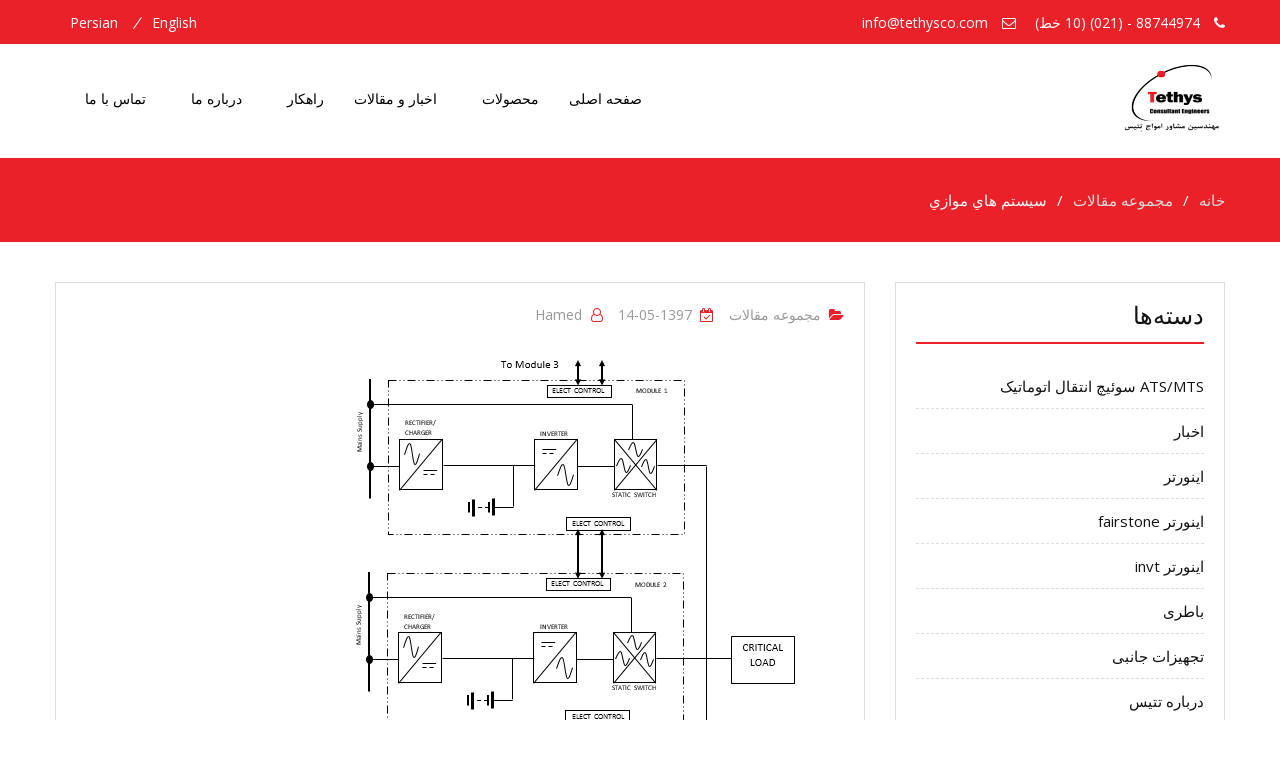

--- FILE ---
content_type: text/html; charset=UTF-8
request_url: http://tethysco.com/p-system/
body_size: 11574
content:
<!DOCTYPE html> <html dir="rtl" lang="fa-IR"><head>
	    <meta charset="UTF-8">
    <meta name="viewport" content="width=device-width, initial-scale=1">
    <link rel="profile" href="http://gmpg.org/xfn/11">
    <link rel="pingback" href="http://tethysco.com/xmlrpc.php">
    <title>سيستم هاي موازي &#8211; مهندسین مشاور امواج تتیس</title>
<meta name='robots' content='max-image-preview:large' />
<link rel='dns-prefetch' href='//fonts.googleapis.com' />
<link rel="alternate" type="application/rss+xml" title="مهندسین مشاور امواج تتیس &raquo; خوراک" href="http://tethysco.com/feed/" />
<link rel="alternate" type="application/rss+xml" title="مهندسین مشاور امواج تتیس &raquo; خوراک دیدگاه‌ها" href="http://tethysco.com/comments/feed/" />
<link rel="alternate" type="application/rss+xml" title="مهندسین مشاور امواج تتیس &raquo; سيستم هاي موازي خوراک دیدگاه‌ها" href="http://tethysco.com/p-system/feed/" />
<script type="text/javascript">
/* <![CDATA[ */
window._wpemojiSettings = {"baseUrl":"https:\/\/s.w.org\/images\/core\/emoji\/15.0.3\/72x72\/","ext":".png","svgUrl":"https:\/\/s.w.org\/images\/core\/emoji\/15.0.3\/svg\/","svgExt":".svg","source":{"concatemoji":"http:\/\/tethysco.com\/wp-includes\/js\/wp-emoji-release.min.js?ver=6.5.7"}};
/*! This file is auto-generated */
!function(i,n){var o,s,e;function c(e){try{var t={supportTests:e,timestamp:(new Date).valueOf()};sessionStorage.setItem(o,JSON.stringify(t))}catch(e){}}function p(e,t,n){e.clearRect(0,0,e.canvas.width,e.canvas.height),e.fillText(t,0,0);var t=new Uint32Array(e.getImageData(0,0,e.canvas.width,e.canvas.height).data),r=(e.clearRect(0,0,e.canvas.width,e.canvas.height),e.fillText(n,0,0),new Uint32Array(e.getImageData(0,0,e.canvas.width,e.canvas.height).data));return t.every(function(e,t){return e===r[t]})}function u(e,t,n){switch(t){case"flag":return n(e,"\ud83c\udff3\ufe0f\u200d\u26a7\ufe0f","\ud83c\udff3\ufe0f\u200b\u26a7\ufe0f")?!1:!n(e,"\ud83c\uddfa\ud83c\uddf3","\ud83c\uddfa\u200b\ud83c\uddf3")&&!n(e,"\ud83c\udff4\udb40\udc67\udb40\udc62\udb40\udc65\udb40\udc6e\udb40\udc67\udb40\udc7f","\ud83c\udff4\u200b\udb40\udc67\u200b\udb40\udc62\u200b\udb40\udc65\u200b\udb40\udc6e\u200b\udb40\udc67\u200b\udb40\udc7f");case"emoji":return!n(e,"\ud83d\udc26\u200d\u2b1b","\ud83d\udc26\u200b\u2b1b")}return!1}function f(e,t,n){var r="undefined"!=typeof WorkerGlobalScope&&self instanceof WorkerGlobalScope?new OffscreenCanvas(300,150):i.createElement("canvas"),a=r.getContext("2d",{willReadFrequently:!0}),o=(a.textBaseline="top",a.font="600 32px Arial",{});return e.forEach(function(e){o[e]=t(a,e,n)}),o}function t(e){var t=i.createElement("script");t.src=e,t.defer=!0,i.head.appendChild(t)}"undefined"!=typeof Promise&&(o="wpEmojiSettingsSupports",s=["flag","emoji"],n.supports={everything:!0,everythingExceptFlag:!0},e=new Promise(function(e){i.addEventListener("DOMContentLoaded",e,{once:!0})}),new Promise(function(t){var n=function(){try{var e=JSON.parse(sessionStorage.getItem(o));if("object"==typeof e&&"number"==typeof e.timestamp&&(new Date).valueOf()<e.timestamp+604800&&"object"==typeof e.supportTests)return e.supportTests}catch(e){}return null}();if(!n){if("undefined"!=typeof Worker&&"undefined"!=typeof OffscreenCanvas&&"undefined"!=typeof URL&&URL.createObjectURL&&"undefined"!=typeof Blob)try{var e="postMessage("+f.toString()+"("+[JSON.stringify(s),u.toString(),p.toString()].join(",")+"));",r=new Blob([e],{type:"text/javascript"}),a=new Worker(URL.createObjectURL(r),{name:"wpTestEmojiSupports"});return void(a.onmessage=function(e){c(n=e.data),a.terminate(),t(n)})}catch(e){}c(n=f(s,u,p))}t(n)}).then(function(e){for(var t in e)n.supports[t]=e[t],n.supports.everything=n.supports.everything&&n.supports[t],"flag"!==t&&(n.supports.everythingExceptFlag=n.supports.everythingExceptFlag&&n.supports[t]);n.supports.everythingExceptFlag=n.supports.everythingExceptFlag&&!n.supports.flag,n.DOMReady=!1,n.readyCallback=function(){n.DOMReady=!0}}).then(function(){return e}).then(function(){var e;n.supports.everything||(n.readyCallback(),(e=n.source||{}).concatemoji?t(e.concatemoji):e.wpemoji&&e.twemoji&&(t(e.twemoji),t(e.wpemoji)))}))}((window,document),window._wpemojiSettings);
/* ]]> */
</script>
<style id='wp-emoji-styles-inline-css' type='text/css'>

	img.wp-smiley, img.emoji {
		display: inline !important;
		border: none !important;
		box-shadow: none !important;
		height: 1em !important;
		width: 1em !important;
		margin: 0 0.07em !important;
		vertical-align: -0.1em !important;
		background: none !important;
		padding: 0 !important;
	}
</style>
<link rel='stylesheet' id='wp-block-library-rtl-css' href='http://tethysco.com/wp-includes/css/dist/block-library/style-rtl.min.css?ver=6.5.7' type='text/css' media='all' />
<style id='classic-theme-styles-inline-css' type='text/css'>
/*! This file is auto-generated */
.wp-block-button__link{color:#fff;background-color:#32373c;border-radius:9999px;box-shadow:none;text-decoration:none;padding:calc(.667em + 2px) calc(1.333em + 2px);font-size:1.125em}.wp-block-file__button{background:#32373c;color:#fff;text-decoration:none}
</style>
<style id='global-styles-inline-css' type='text/css'>
body{--wp--preset--color--black: #000000;--wp--preset--color--cyan-bluish-gray: #abb8c3;--wp--preset--color--white: #ffffff;--wp--preset--color--pale-pink: #f78da7;--wp--preset--color--vivid-red: #cf2e2e;--wp--preset--color--luminous-vivid-orange: #ff6900;--wp--preset--color--luminous-vivid-amber: #fcb900;--wp--preset--color--light-green-cyan: #7bdcb5;--wp--preset--color--vivid-green-cyan: #00d084;--wp--preset--color--pale-cyan-blue: #8ed1fc;--wp--preset--color--vivid-cyan-blue: #0693e3;--wp--preset--color--vivid-purple: #9b51e0;--wp--preset--gradient--vivid-cyan-blue-to-vivid-purple: linear-gradient(135deg,rgba(6,147,227,1) 0%,rgb(155,81,224) 100%);--wp--preset--gradient--light-green-cyan-to-vivid-green-cyan: linear-gradient(135deg,rgb(122,220,180) 0%,rgb(0,208,130) 100%);--wp--preset--gradient--luminous-vivid-amber-to-luminous-vivid-orange: linear-gradient(135deg,rgba(252,185,0,1) 0%,rgba(255,105,0,1) 100%);--wp--preset--gradient--luminous-vivid-orange-to-vivid-red: linear-gradient(135deg,rgba(255,105,0,1) 0%,rgb(207,46,46) 100%);--wp--preset--gradient--very-light-gray-to-cyan-bluish-gray: linear-gradient(135deg,rgb(238,238,238) 0%,rgb(169,184,195) 100%);--wp--preset--gradient--cool-to-warm-spectrum: linear-gradient(135deg,rgb(74,234,220) 0%,rgb(151,120,209) 20%,rgb(207,42,186) 40%,rgb(238,44,130) 60%,rgb(251,105,98) 80%,rgb(254,248,76) 100%);--wp--preset--gradient--blush-light-purple: linear-gradient(135deg,rgb(255,206,236) 0%,rgb(152,150,240) 100%);--wp--preset--gradient--blush-bordeaux: linear-gradient(135deg,rgb(254,205,165) 0%,rgb(254,45,45) 50%,rgb(107,0,62) 100%);--wp--preset--gradient--luminous-dusk: linear-gradient(135deg,rgb(255,203,112) 0%,rgb(199,81,192) 50%,rgb(65,88,208) 100%);--wp--preset--gradient--pale-ocean: linear-gradient(135deg,rgb(255,245,203) 0%,rgb(182,227,212) 50%,rgb(51,167,181) 100%);--wp--preset--gradient--electric-grass: linear-gradient(135deg,rgb(202,248,128) 0%,rgb(113,206,126) 100%);--wp--preset--gradient--midnight: linear-gradient(135deg,rgb(2,3,129) 0%,rgb(40,116,252) 100%);--wp--preset--font-size--small: 13px;--wp--preset--font-size--medium: 20px;--wp--preset--font-size--large: 36px;--wp--preset--font-size--x-large: 42px;--wp--preset--spacing--20: 0.44rem;--wp--preset--spacing--30: 0.67rem;--wp--preset--spacing--40: 1rem;--wp--preset--spacing--50: 1.5rem;--wp--preset--spacing--60: 2.25rem;--wp--preset--spacing--70: 3.38rem;--wp--preset--spacing--80: 5.06rem;--wp--preset--shadow--natural: 6px 6px 9px rgba(0, 0, 0, 0.2);--wp--preset--shadow--deep: 12px 12px 50px rgba(0, 0, 0, 0.4);--wp--preset--shadow--sharp: 6px 6px 0px rgba(0, 0, 0, 0.2);--wp--preset--shadow--outlined: 6px 6px 0px -3px rgba(255, 255, 255, 1), 6px 6px rgba(0, 0, 0, 1);--wp--preset--shadow--crisp: 6px 6px 0px rgba(0, 0, 0, 1);}:where(.is-layout-flex){gap: 0.5em;}:where(.is-layout-grid){gap: 0.5em;}body .is-layout-flex{display: flex;}body .is-layout-flex{flex-wrap: wrap;align-items: center;}body .is-layout-flex > *{margin: 0;}body .is-layout-grid{display: grid;}body .is-layout-grid > *{margin: 0;}:where(.wp-block-columns.is-layout-flex){gap: 2em;}:where(.wp-block-columns.is-layout-grid){gap: 2em;}:where(.wp-block-post-template.is-layout-flex){gap: 1.25em;}:where(.wp-block-post-template.is-layout-grid){gap: 1.25em;}.has-black-color{color: var(--wp--preset--color--black) !important;}.has-cyan-bluish-gray-color{color: var(--wp--preset--color--cyan-bluish-gray) !important;}.has-white-color{color: var(--wp--preset--color--white) !important;}.has-pale-pink-color{color: var(--wp--preset--color--pale-pink) !important;}.has-vivid-red-color{color: var(--wp--preset--color--vivid-red) !important;}.has-luminous-vivid-orange-color{color: var(--wp--preset--color--luminous-vivid-orange) !important;}.has-luminous-vivid-amber-color{color: var(--wp--preset--color--luminous-vivid-amber) !important;}.has-light-green-cyan-color{color: var(--wp--preset--color--light-green-cyan) !important;}.has-vivid-green-cyan-color{color: var(--wp--preset--color--vivid-green-cyan) !important;}.has-pale-cyan-blue-color{color: var(--wp--preset--color--pale-cyan-blue) !important;}.has-vivid-cyan-blue-color{color: var(--wp--preset--color--vivid-cyan-blue) !important;}.has-vivid-purple-color{color: var(--wp--preset--color--vivid-purple) !important;}.has-black-background-color{background-color: var(--wp--preset--color--black) !important;}.has-cyan-bluish-gray-background-color{background-color: var(--wp--preset--color--cyan-bluish-gray) !important;}.has-white-background-color{background-color: var(--wp--preset--color--white) !important;}.has-pale-pink-background-color{background-color: var(--wp--preset--color--pale-pink) !important;}.has-vivid-red-background-color{background-color: var(--wp--preset--color--vivid-red) !important;}.has-luminous-vivid-orange-background-color{background-color: var(--wp--preset--color--luminous-vivid-orange) !important;}.has-luminous-vivid-amber-background-color{background-color: var(--wp--preset--color--luminous-vivid-amber) !important;}.has-light-green-cyan-background-color{background-color: var(--wp--preset--color--light-green-cyan) !important;}.has-vivid-green-cyan-background-color{background-color: var(--wp--preset--color--vivid-green-cyan) !important;}.has-pale-cyan-blue-background-color{background-color: var(--wp--preset--color--pale-cyan-blue) !important;}.has-vivid-cyan-blue-background-color{background-color: var(--wp--preset--color--vivid-cyan-blue) !important;}.has-vivid-purple-background-color{background-color: var(--wp--preset--color--vivid-purple) !important;}.has-black-border-color{border-color: var(--wp--preset--color--black) !important;}.has-cyan-bluish-gray-border-color{border-color: var(--wp--preset--color--cyan-bluish-gray) !important;}.has-white-border-color{border-color: var(--wp--preset--color--white) !important;}.has-pale-pink-border-color{border-color: var(--wp--preset--color--pale-pink) !important;}.has-vivid-red-border-color{border-color: var(--wp--preset--color--vivid-red) !important;}.has-luminous-vivid-orange-border-color{border-color: var(--wp--preset--color--luminous-vivid-orange) !important;}.has-luminous-vivid-amber-border-color{border-color: var(--wp--preset--color--luminous-vivid-amber) !important;}.has-light-green-cyan-border-color{border-color: var(--wp--preset--color--light-green-cyan) !important;}.has-vivid-green-cyan-border-color{border-color: var(--wp--preset--color--vivid-green-cyan) !important;}.has-pale-cyan-blue-border-color{border-color: var(--wp--preset--color--pale-cyan-blue) !important;}.has-vivid-cyan-blue-border-color{border-color: var(--wp--preset--color--vivid-cyan-blue) !important;}.has-vivid-purple-border-color{border-color: var(--wp--preset--color--vivid-purple) !important;}.has-vivid-cyan-blue-to-vivid-purple-gradient-background{background: var(--wp--preset--gradient--vivid-cyan-blue-to-vivid-purple) !important;}.has-light-green-cyan-to-vivid-green-cyan-gradient-background{background: var(--wp--preset--gradient--light-green-cyan-to-vivid-green-cyan) !important;}.has-luminous-vivid-amber-to-luminous-vivid-orange-gradient-background{background: var(--wp--preset--gradient--luminous-vivid-amber-to-luminous-vivid-orange) !important;}.has-luminous-vivid-orange-to-vivid-red-gradient-background{background: var(--wp--preset--gradient--luminous-vivid-orange-to-vivid-red) !important;}.has-very-light-gray-to-cyan-bluish-gray-gradient-background{background: var(--wp--preset--gradient--very-light-gray-to-cyan-bluish-gray) !important;}.has-cool-to-warm-spectrum-gradient-background{background: var(--wp--preset--gradient--cool-to-warm-spectrum) !important;}.has-blush-light-purple-gradient-background{background: var(--wp--preset--gradient--blush-light-purple) !important;}.has-blush-bordeaux-gradient-background{background: var(--wp--preset--gradient--blush-bordeaux) !important;}.has-luminous-dusk-gradient-background{background: var(--wp--preset--gradient--luminous-dusk) !important;}.has-pale-ocean-gradient-background{background: var(--wp--preset--gradient--pale-ocean) !important;}.has-electric-grass-gradient-background{background: var(--wp--preset--gradient--electric-grass) !important;}.has-midnight-gradient-background{background: var(--wp--preset--gradient--midnight) !important;}.has-small-font-size{font-size: var(--wp--preset--font-size--small) !important;}.has-medium-font-size{font-size: var(--wp--preset--font-size--medium) !important;}.has-large-font-size{font-size: var(--wp--preset--font-size--large) !important;}.has-x-large-font-size{font-size: var(--wp--preset--font-size--x-large) !important;}
.wp-block-navigation a:where(:not(.wp-element-button)){color: inherit;}
:where(.wp-block-post-template.is-layout-flex){gap: 1.25em;}:where(.wp-block-post-template.is-layout-grid){gap: 1.25em;}
:where(.wp-block-columns.is-layout-flex){gap: 2em;}:where(.wp-block-columns.is-layout-grid){gap: 2em;}
.wp-block-pullquote{font-size: 1.5em;line-height: 1.6;}
</style>
<link rel='stylesheet' id='business-point-fonts-css' href='https://fonts.googleapis.com/css?family=Open+Sans%3A400%2C700%2C900%2C400italic%2C700italic%2C900italic%7CRaleway%3A400%2C500%2C700%2C900%2C400italic%2C700italic%2C900italic&#038;subset=latin%2Clatin-ext' type='text/css' media='all' />
<link rel='stylesheet' id='jquery-meanmenu-css' href='http://tethysco.com/wp-content/themes/business-point/assets/third-party/meanmenu/meanmenu.css?ver=6.5.7' type='text/css' media='all' />
<link rel='stylesheet' id='jquery-slick-css' href='http://tethysco.com/wp-content/themes/business-point/assets/third-party/slick/slick.css?ver=1.6.0' type='text/css' media='all' />
<link rel='stylesheet' id='font-awesome-css' href='http://tethysco.com/wp-content/themes/business-point/assets/third-party/font-awesome/css/font-awesome.min.css?ver=4.7.0' type='text/css' media='all' />
<link rel='stylesheet' id='business-point-style-css' href='http://tethysco.com/wp-content/themes/business-point/style.css?ver=6.5.7' type='text/css' media='all' />
<script type="text/javascript" src="http://tethysco.com/wp-includes/js/jquery/jquery.min.js?ver=3.7.1" id="jquery-core-js"></script>
<script type="text/javascript" src="http://tethysco.com/wp-includes/js/jquery/jquery-migrate.min.js?ver=3.4.1" id="jquery-migrate-js"></script>
<link rel="https://api.w.org/" href="http://tethysco.com/wp-json/" /><link rel="alternate" type="application/json" href="http://tethysco.com/wp-json/wp/v2/posts/6511" /><link rel="EditURI" type="application/rsd+xml" title="RSD" href="http://tethysco.com/xmlrpc.php?rsd" />
<meta name="generator" content="WordPress 6.5.7" />
<link rel="canonical" href="http://tethysco.com/p-system/" />
<link rel='shortlink' href='http://tethysco.com/?p=6511' />
<link rel="alternate" type="application/json+oembed" href="http://tethysco.com/wp-json/oembed/1.0/embed?url=http%3A%2F%2Ftethysco.com%2Fp-system%2F" />
<link rel="alternate" type="text/xml+oembed" href="http://tethysco.com/wp-json/oembed/1.0/embed?url=http%3A%2F%2Ftethysco.com%2Fp-system%2F&#038;format=xml" />
<link rel="pingback" href="http://tethysco.com/xmlrpc.php"><link rel="icon" href="http://tethysco.com/wp-content/uploads/2018/11/cropped-icon_STP_icon-1-1-32x32.png" sizes="32x32" />
<link rel="icon" href="http://tethysco.com/wp-content/uploads/2018/11/cropped-icon_STP_icon-1-1-192x192.png" sizes="192x192" />
<link rel="apple-touch-icon" href="http://tethysco.com/wp-content/uploads/2018/11/cropped-icon_STP_icon-1-1-180x180.png" />
<meta name="msapplication-TileImage" content="http://tethysco.com/wp-content/uploads/2018/11/cropped-icon_STP_icon-1-1-270x270.png" />
</head>

<body class="rtl post-template-default single single-post postid-6511 single-format-standard wp-custom-logo group-blog global-layout-left-sidebar">
	<div id="page" class="site">
		        <div id="top-bar" class="top-header">
            <div class="container">
                                    <div class="top-left">
                        
                                                    <span class="phone"><i class="fa fa-phone" aria-hidden="true"></i> 88744974 - (021) (10 خط)</span>
                        
                                                    <span class="fax"><i class="fa fa-envelope-o" aria-hidden="true"></i> info@tethysco.com</span>
                                                
                    </div>
                <div class="top-right">
                                            <div class="top-menu-content">
                            <div class="menu-top-menu-container"><ul id="top-menu" class="menu"><li id="menu-item-6962" class="menu-item menu-item-type-custom menu-item-object-custom menu-item-6962"><a href="http://tethysco.com/en">english</a></li>
<li id="menu-item-6963" class="menu-item menu-item-type-custom menu-item-object-custom menu-item-home menu-item-6963"><a href="http://tethysco.com/">persian</a></li>
</ul></div>                        </div><!-- .menu-content -->
                        
                </div>
                
            </div>
        </div>
        <div class="sticky-wrapper" id="sticky-wrapper"><header id="masthead" class="site-header main-navigation-holder" role="banner"><div class="container">        <div class="head-wrap">
        	<div class="site-branding">
        		<a href="http://tethysco.com/" class="custom-logo-link" rel="home"><img width="107" height="58" src="http://tethysco.com/wp-content/uploads/2018/11/logo.png" class="custom-logo" alt="مهندسین مشاور امواج تتیس" decoding="async" /></a>        	</div><!-- .site-branding -->

            <div id="main-nav" class="clear-fix">
                <nav id="site-navigation" class="main-navigation" role="navigation">
                    <div class="wrap-menu-content">
        				<div class="menu-main-menu-container"><ul id="primary-menu" class="menu"><li id="menu-item-4884" class="menu-item menu-item-type-post_type menu-item-object-page menu-item-home menu-item-4884"><a href="http://tethysco.com/">صفحه اصلی</a></li>
<li id="menu-item-6730" class="menu-item menu-item-type-custom menu-item-object-custom menu-item-has-children menu-item-6730"><a href="#">محصولات</a>
<ul class="sub-menu">
	<li id="menu-item-6739" class="menu-item menu-item-type-taxonomy menu-item-object-category menu-item-has-children menu-item-6739"><a href="http://tethysco.com/category/ups/">یو پی اس</a>
	<ul class="sub-menu">
		<li id="menu-item-6741" class="menu-item menu-item-type-taxonomy menu-item-object-category menu-item-6741"><a href="http://tethysco.com/category/ups/ups-invt/">یو پی اس invt</a></li>
		<li id="menu-item-6740" class="menu-item menu-item-type-taxonomy menu-item-object-category menu-item-6740"><a href="http://tethysco.com/category/ups/ups-fairstone/">یو پی اس fairstone</a></li>
	</ul>
</li>
	<li id="menu-item-6731" class="menu-item menu-item-type-taxonomy menu-item-object-category menu-item-has-children menu-item-6731"><a href="http://tethysco.com/category/inverter/">اینورتر</a>
	<ul class="sub-menu">
		<li id="menu-item-6743" class="menu-item menu-item-type-taxonomy menu-item-object-category menu-item-6743"><a href="http://tethysco.com/category/inverter/inverter-invt/">اینورتر invt</a></li>
		<li id="menu-item-6742" class="menu-item menu-item-type-taxonomy menu-item-object-category menu-item-6742"><a href="http://tethysco.com/category/inverter/inverter-fairstone/">اینورتر fairstone</a></li>
	</ul>
</li>
	<li id="menu-item-6734" class="menu-item menu-item-type-taxonomy menu-item-object-category menu-item-has-children menu-item-6734"><a href="http://tethysco.com/category/rectifier/">رکتیفایر</a>
	<ul class="sub-menu">
		<li id="menu-item-6744" class="menu-item menu-item-type-taxonomy menu-item-object-category menu-item-6744"><a href="http://tethysco.com/category/rectifier/rectifier-invt/">رکتیفایر invt</a></li>
		<li id="menu-item-6745" class="menu-item menu-item-type-taxonomy menu-item-object-category menu-item-6745"><a href="http://tethysco.com/category/rectifier/winfull/">رکتیفایر winfull</a></li>
	</ul>
</li>
	<li id="menu-item-6738" class="menu-item menu-item-type-taxonomy menu-item-object-category menu-item-6738"><a href="http://tethysco.com/category/rectifier-fairstone/">شارژر باطری</a></li>
	<li id="menu-item-6732" class="menu-item menu-item-type-taxonomy menu-item-object-category menu-item-has-children menu-item-6732"><a href="http://tethysco.com/category/battery/">باطری</a>
	<ul class="sub-menu">
		<li id="menu-item-6746" class="menu-item menu-item-type-taxonomy menu-item-object-category menu-item-6746"><a href="http://tethysco.com/category/battery/battery-sanat/">باطری صنعت (Sanat)</a></li>
		<li id="menu-item-6747" class="menu-item menu-item-type-taxonomy menu-item-object-category menu-item-6747"><a href="http://tethysco.com/category/battery/long/">باطری لانگ (long)</a></li>
		<li id="menu-item-6748" class="menu-item menu-item-type-taxonomy menu-item-object-category menu-item-6748"><a href="http://tethysco.com/category/battery/battery-hitaco/">باطری هیتاکو (Hitaco)</a></li>
		<li id="menu-item-6749" class="menu-item menu-item-type-taxonomy menu-item-object-category menu-item-6749"><a href="http://tethysco.com/category/battery/battery-mca/">باطری ام سی ا (mca)</a></li>
	</ul>
</li>
	<li id="menu-item-6735" class="menu-item menu-item-type-taxonomy menu-item-object-category menu-item-6735"><a href="http://tethysco.com/category/batterycabinet/">کابینت باطری</a></li>
	<li id="menu-item-6737" class="menu-item menu-item-type-taxonomy menu-item-object-category menu-item-has-children menu-item-6737"><a href="http://tethysco.com/category/ats/">ATS/MTS سوئیچ انتقال</a>
	<ul class="sub-menu">
		<li id="menu-item-6750" class="menu-item menu-item-type-taxonomy menu-item-object-category menu-item-6750"><a href="http://tethysco.com/category/ats/ats-tethys/">سوئیچ انتقال اتوماتیک تتیس</a></li>
	</ul>
</li>
	<li id="menu-item-6733" class="menu-item menu-item-type-taxonomy menu-item-object-category menu-item-6733"><a href="http://tethysco.com/category/accessories/">تجهیزات جانبی</a></li>
</ul>
</li>
<li id="menu-item-4885" class="menu-item menu-item-type-post_type menu-item-object-page current_page_parent menu-item-4885"><a href="http://tethysco.com/products/">اخبار و مقالات</a></li>
<li id="menu-item-6566" class="menu-item menu-item-type-custom menu-item-object-custom menu-item-has-children menu-item-6566"><a href="#">راهکار</a>
<ul class="sub-menu">
	<li id="menu-item-6567" class="menu-item menu-item-type-post_type menu-item-object-page menu-item-6567"><a href="http://tethysco.com/sliders/ups-computer-systems/">یو پی اس سیستم های کامپیوتری</a></li>
	<li id="menu-item-6569" class="menu-item menu-item-type-post_type menu-item-object-page menu-item-6569"><a href="http://tethysco.com/sliders/ups-telecommunication-systems/">یو پی اس سیستم های مخابراتی</a></li>
	<li id="menu-item-6568" class="menu-item menu-item-type-post_type menu-item-object-page menu-item-6568"><a href="http://tethysco.com/sliders/ups-control-and-monitoring-systems/">یو پی اس سیستم های کنترل و مانیتورینگ</a></li>
</ul>
</li>
<li id="menu-item-5157" class="menu-item menu-item-type-post_type menu-item-object-page menu-item-has-children menu-item-5157"><a href="http://tethysco.com/testimonials/">درباره ما</a>
<ul class="sub-menu">
	<li id="menu-item-6582" class="menu-item menu-item-type-post_type menu-item-object-page menu-item-6582"><a href="http://tethysco.com/%d9%85%d8%b9%d8%b1%d9%81%db%8c/">معرفی</a></li>
	<li id="menu-item-6592" class="menu-item menu-item-type-post_type menu-item-object-page menu-item-6592"><a href="http://tethysco.com/%d8%b9%d8%b6%d9%88%db%8c%d8%aa-%d9%88-%da%af%d9%88%d8%a7%d9%87%db%8c%d9%86%d8%a7%d9%85%d9%87/">عضویت و گواهینامه</a></li>
	<li id="menu-item-6591" class="menu-item menu-item-type-post_type menu-item-object-page menu-item-6591"><a href="http://tethysco.com/%d9%84%db%8c%d8%b3%d8%aa-%d9%85%d8%b4%d8%aa%d8%b1%db%8c%d8%a7%d9%86/">لیست مشتریان</a></li>
	<li id="menu-item-6590" class="menu-item menu-item-type-post_type menu-item-object-page menu-item-6590"><a href="http://tethysco.com/%da%af%d8%a7%d9%84%d8%b1%db%8c-%d8%b9%da%a9%d8%b3/">گالری عکس</a></li>
</ul>
</li>
<li id="menu-item-4886" class="menu-item menu-item-type-post_type menu-item-object-page menu-item-has-children menu-item-4886"><a href="http://tethysco.com/contact/">تماس با ما</a>
<ul class="sub-menu">
	<li id="menu-item-6577" class="menu-item menu-item-type-post_type menu-item-object-page menu-item-6577"><a href="http://tethysco.com/%d8%aa%d9%85%d8%a7%d8%b3-%d8%a8%d8%a7-%d9%85%d8%af%db%8c%d8%b1%db%8c%d8%aa/">تماس با مدیریت</a></li>
	<li id="menu-item-6578" class="menu-item menu-item-type-post_type menu-item-object-page menu-item-6578"><a href="http://tethysco.com/%d8%aa%d9%85%d8%a7%d8%b3-%d8%a8%d8%a7-%d9%85%d8%af%db%8c%d8%b1%db%8c%d8%aa-%d8%b3%d8%a7%db%8c%d8%aa/">تماس با مدیریت سایت</a></li>
	<li id="menu-item-6579" class="menu-item menu-item-type-post_type menu-item-object-page menu-item-6579"><a href="http://tethysco.com/%d8%aa%d9%85%d8%a7%d8%b3-%d8%a8%d8%a7-%d9%88%d8%a7%d8%ad%d8%af-%d9%81%d8%b1%d9%88%d8%b4/">تماس با واحد فروش</a></li>
</ul>
</li>
</ul></div>                    </div><!-- .menu-content -->
                </nav><!-- #site-navigation -->
            </div> <!-- #main-nav -->
        </div>
        </div><!-- .container --></header><!-- #masthead --></div><!-- .sticky-wrapper -->
<div id="breadcrumb">
	<div class="container">
		<div role="navigation" aria-label="Breadcrumbs" class="breadcrumb-trail breadcrumbs" itemprop="breadcrumb"><ul class="trail-items" itemscope itemtype="http://schema.org/BreadcrumbList"><meta name="numberOfItems" content="3" /><meta name="itemListOrder" content="Ascending" /><li itemprop="itemListElement" itemscope itemtype="http://schema.org/ListItem" class="trail-item trail-begin"><a href="http://tethysco.com/" rel="home" itemprop="item"><span itemprop="name">خانه</span></a><meta itemprop="position" content="1" /></li><li itemprop="itemListElement" itemscope itemtype="http://schema.org/ListItem" class="trail-item"><a href="http://tethysco.com/category/articles/" itemprop="item"><span itemprop="name">مجموعه مقالات</span></a><meta itemprop="position" content="2" /></li><li itemprop="itemListElement" itemscope itemtype="http://schema.org/ListItem" class="trail-item trail-end"><span itemprop="item">سيستم هاي موازي</span><meta itemprop="position" content="3" /></li></ul></div>	</div><!-- .container -->
</div><!-- #breadcrumb -->
<div id="content" class="site-content"><div class="container"><div class="inner-wrapper">
	<div id="primary" class="content-area">
		<main id="main" class="site-main" role="main">

		
<article id="post-6511" class="post-6511 post type-post status-publish format-standard has-post-thumbnail hentry category-articles">

	<div class="entry-head">
		<div class="entry-footer">
			<span class="cat-links"><a href="http://tethysco.com/category/articles/" rel="category tag">مجموعه مقالات</a></span><span class="posted-on"><a href="http://tethysco.com/p-system/" rel="bookmark"><time class="entry-date published updated" datetime="1397-05-14T06:34:16+03:25">1397-05-14</time></a></span><span class="byline"> <span class="author vcard"><a class="url fn n" href="http://tethysco.com/author/hamed/">hamed</a></span></span>		</div>

					<div class="featured-thumb">
				<img width="527" height="643" src="http://tethysco.com/wp-content/uploads/1397/05/p-system.PNG" class="attachment-post-thumbnail size-post-thumbnail wp-post-image" alt="" decoding="async" fetchpriority="high" srcset="http://tethysco.com/wp-content/uploads/1397/05/p-system.PNG 527w, http://tethysco.com/wp-content/uploads/1397/05/p-system-246x300.png 246w" sizes="(max-width: 527px) 100vw, 527px" />			</div>
			</div>

	<div class="content-wrap">
		<div class="content-wrap-inner">
			
			<header class="entry-header">
				<h1 class="entry-title">سيستم هاي موازي</h1>			</header><!-- .entry-header -->

			<div class="entry-content">
				<table>
<tbody>
<tr>
<td style="width: 20px;"> </td>
<td>
<p><span style="color: #bc0000;">سيستم هاي موازي     <br /></span></p>
<p>اين سيستم  شامل دو يو پي اس يا بيشتر است كه به صورت موازي انرژي الكتريكي يك گروه بار مشترك را تاًمين مي كنند و عموماً براي سيستم¬هاي on-line  كه محدوده توان متوسط يا بالایي دارند قابل اجرا است.</p>
</td>
<td style="width: 20px;"> </td>
</tr>
</tbody>
</table>
<p>  <span id="more-6511"></span>  </p>
<table style="margin-left: auto; margin-right: auto;">
<tbody>
<tr>
<td style="width: 20px; text-align: right;"><span style="font-size: 10pt;"> </span></td>
<td style="width: 800px; text-align: justify;">
<p><span style="font-size: 10pt;">واحدهاي تشكيل دهنده چنين سيستم گسترده اي اغلب عملكردي نظير يكديگر دارند زيرا هنگام كار كردن به صورت منفرد نيـز طرز كار آن¬ها مانند يكديگر است. در واقع برخي از سازندگان، يو پي اس هاي خود را طوري طراحي مي كنند كه بتوان آنها را در هر وضعيتي مورد استفاده قرار داد بدون اينكه نيازي به انجام تغييرات پيچيده داشته باشند.</span></p>
<p><span style="font-size: 10pt;">در شكل زیر يك بلوك دياگرام براي سه نوع سيستم موازي نشان داده شده است.</span></p>
<p><span style="font-size: 10pt;"> </span></p>
<p style="text-align: center;"><span style="font-size: 10pt;"><img decoding="async" class=" size-full wp-image-6510" src="http://tethysco.com/wp-content/uploads/1397/05/p-system.PNG" alt="" width="527" height="643" srcset="http://tethysco.com/wp-content/uploads/1397/05/p-system.PNG 527w, http://tethysco.com/wp-content/uploads/1397/05/p-system-246x300.png 246w" sizes="(max-width: 527px) 100vw, 527px" /></span></p>
<p><span style="font-size: 10pt;">هر بخش شامل يك سوئيچ استاتيك است تا انتقال بار بين اينورتر و مسير bypass را امكان پذير سازد. البته بردهاي كنترل الكترونيكي بسيار دقيق در داخل سيستم تعبيه مي شوند تا اطمينان حاصل شود كه هنگام انتقال از يك منبع انرژي (مثلاً اينورتر يو پي اس) به منبع ديگر (مسير bypass ) تمام سوئيچ¬هاي استاتيك همزمان عمل مي كنند. در غيراين صورت اگر زماني¬كه تمام يو پي اس ها از اينورتر خود استفاده مي كنند يك يو پي اس خروجي خود را به مسير bypass منتقل كند سيستم دچار مشكل مي شود. همچنين جهت تقسيم بار بين اينورترها و سنكرون بودن آنها با يكديگر به مدارهاي كنترلي كامل¬تري نياز است. فرامين كنترلي از طريق كابل¬هايي با اتصال حلقوي بين قسمت¬هاي مختلف بصورت سيگنال¬هاي ولتاژ پایين رد و بدل مي شوند و اين امكان را فراهم مي كنند كه هر قسمت بتواند با ساير قسمت¬هاي سيستم ارتباط برقرار كند.</span></p>
<p><span style="font-size: 10pt;">يكي از مزاياي ايزولاسيون كامل ورودي و خروجي در هر قسمت اين است كه هر يو پي اس بطور كامل از ســـاير قسمت¬ها ايزوله بوده و در صورت نياز مي توان بي آن¬كه بقيه يو پي اس ها دچار مشكل شوند، يو پي اس مورد نظر را از سيستم جدا كرد.</span></p>
<p><span style="font-size: 10pt;">دو دليل عمده براي نصب يك سيستم موازي وجود دارد، اول اينكه توان و ظرفيت مؤثر يو پي اس بالارود تا سيستم قادر به تأمين انرژي مورد نياز بارهاي توان بالا باشد، در حاليكه يك يو پي اس كه بصورت منفرد كار مي كند قادر نيست چنين تواني را فراهم سازد. دليل دوم افزايش تعداد دستگاه¬ها جهت بالا بردن ضريب اطمينان سيستم است. يو پي اس هاي موازي را معمولا&#8221; ميتوان در يكي از سيستمهاي Capacity يا Redundancy طبقه بندي نمود، اگر چه برخي از آن¬ها بر حسب اينكه چه پيشامدي براي كل سيستم روي دهد به حد كافي توانایي دارند كه براي هر دو عملكرد عكس العمل مناسبي نشان دهند.</span></p>
<p><span style="font-size: 10pt;">صرف¬نظر از مدل يو پي اس انتخاب شده، تمام يو پي اس هايي كه بخشي از يك سيستم موازي را تشكيل مي دهند بايد از يك نوع باشند و توان خروجي يكسان داشته باشند به عبارت ديگر نمي توان يك يو پي اس 30kVA را با يك 120kVA موازي كرد.</span></p>
<p><span style="font-size: 10pt;"> </span></p>
</td>
<td style="width: 20px;"><span style="font-size: 10pt;"> </span></td>
</tr>
</tbody>
</table>
<p style="text-align: center;"> </p>
			</div><!-- .entry-content -->
		</div>
	</div>

</article><!-- #post-## -->

	<nav class="navigation post-navigation" aria-label="نوشته‌ها">
		<h2 class="screen-reader-text">راهبری نوشته</h2>
		<div class="nav-links"><div class="nav-previous"><a href="http://tethysco.com/maintnc-bypass/" rel="prev">قابلیت Maintenance Bypass</a></div><div class="nav-next"><a href="http://tethysco.com/capacity-system/" rel="next">سيستمCapacity</a></div></div>
	</nav>
<div id="comments" class="comments-area">

		<div id="respond" class="comment-respond">
		<h3 id="reply-title" class="comment-reply-title">دیدگاهتان را بنویسید <small><a rel="nofollow" id="cancel-comment-reply-link" href="/p-system/#respond" style="display:none;">لغو پاسخ</a></small></h3><form action="http://tethysco.com/wp-comments-post.php" method="post" id="commentform" class="comment-form" novalidate><p class="comment-notes"><span id="email-notes">نشانی ایمیل شما منتشر نخواهد شد.</span> <span class="required-field-message">بخش‌های موردنیاز علامت‌گذاری شده‌اند <span class="required">*</span></span></p><p class="comment-form-comment"><label for="comment">دیدگاه <span class="required">*</span></label> <textarea id="comment" name="comment" cols="45" rows="8" maxlength="65525" required></textarea></p><p class="comment-form-author"><label for="author">نام <span class="required">*</span></label> <input id="author" name="author" type="text" value="" size="30" maxlength="245" autocomplete="name" required /></p>
<p class="comment-form-email"><label for="email">ایمیل <span class="required">*</span></label> <input id="email" name="email" type="email" value="" size="30" maxlength="100" aria-describedby="email-notes" autocomplete="email" required /></p>
<p class="comment-form-url"><label for="url">وب‌ سایت</label> <input id="url" name="url" type="url" value="" size="30" maxlength="200" autocomplete="url" /></p>
<p class="aiowps-captcha hide-when-displaying-tfa-input"><label for="aiowps-captcha-answer-696ff2957eba6">لطفا پاسخ را به عدد انگلیسی وارد کنید:</label><div class="aiowps-captcha-equation hide-when-displaying-tfa-input"><strong>16 &#8722; 1 = <input type="hidden" name="aiowps-captcha-string-info" class="aiowps-captcha-string-info" value="r9ypcrtcuh" /><input type="hidden" name="aiowps-captcha-temp-string" class="aiowps-captcha-temp-string" value="1768944277" /><input type="text" size="2" id="aiowps-captcha-answer-696ff2957eba6" class="aiowps-captcha-answer" name="aiowps-captcha-answer" value="" autocomplete="off" /></strong></div></p><p class="form-submit"><input name="submit" type="submit" id="submit" class="submit" value="فرستادن دیدگاه" /> <input type='hidden' name='comment_post_ID' value='6511' id='comment_post_ID' />
<input type='hidden' name='comment_parent' id='comment_parent' value='0' />
</p> <p class="comment-form-aios-antibot-keys"><input type="hidden" name="2borvxq1" value="xd9r6afg2myh" ><input type="hidden" name="ktfv383b" value="9plxpecla11e" ><input type="hidden" name="aios_antibot_keys_expiry" id="aios_antibot_keys_expiry" value="1768953600"></p></form>	</div><!-- #respond -->
	
</div><!-- #comments -->

		</main><!-- #main -->
	</div><!-- #primary -->


<aside id="sidebar-primary" class="widget-area sidebar" role="complementary">
	<section id="categories-2" class="widget widget_categories"><h3 class="widget-title">دسته‌ها</h3>
			<ul>
					<li class="cat-item cat-item-149"><a href="http://tethysco.com/category/ats/">ATS/MTS سوئیچ انتقال اتوماتیک</a>
</li>
	<li class="cat-item cat-item-1"><a href="http://tethysco.com/category/news/">اخبار</a>
</li>
	<li class="cat-item cat-item-110"><a href="http://tethysco.com/category/inverter/">اینورتر</a>
</li>
	<li class="cat-item cat-item-139"><a href="http://tethysco.com/category/inverter/inverter-fairstone/">اینورتر fairstone</a>
</li>
	<li class="cat-item cat-item-138"><a href="http://tethysco.com/category/inverter/inverter-invt/">اینورتر invt</a>
</li>
	<li class="cat-item cat-item-35"><a href="http://tethysco.com/category/battery/">باطری</a>
</li>
	<li class="cat-item cat-item-115"><a href="http://tethysco.com/category/accessories/">تجهیزات جانبی</a>
</li>
	<li class="cat-item cat-item-135"><a href="http://tethysco.com/category/aboutus/">درباره تتیس</a>
</li>
	<li class="cat-item cat-item-7"><a href="http://tethysco.com/category/rectifier/">رکتیفایر</a>
</li>
	<li class="cat-item cat-item-130"><a href="http://tethysco.com/category/rectifier/rectifier-invt/">رکتیفایر invt</a>
</li>
	<li class="cat-item cat-item-132"><a href="http://tethysco.com/category/rectifier/winfull/">رکتیفایر winfull تغذیه سوئیچینگ مخابراتی</a>
</li>
	<li class="cat-item cat-item-152"><a href="http://tethysco.com/category/ats/ats-tethys/">سوئیچ انتقال اتوماتیک تتیس</a>
</li>
	<li class="cat-item cat-item-120"><a href="http://tethysco.com/category/rectifier-fairstone/">شارژر باطری fairstone</a>
</li>
	<li class="cat-item cat-item-146"><a href="http://tethysco.com/category/education/">فیلم های آموزشی</a>
</li>
	<li class="cat-item cat-item-114"><a href="http://tethysco.com/category/batterycabinet/">کابینت باطری</a>
</li>
	<li class="cat-item cat-item-143"><a href="http://tethysco.com/category/download/">مجموعه دانلودها</a>
</li>
	<li class="cat-item cat-item-126"><a href="http://tethysco.com/category/solution/">مجموعه راهکارها</a>
</li>
	<li class="cat-item cat-item-136"><a href="http://tethysco.com/category/articles/">مجموعه مقالات</a>
</li>
	<li class="cat-item cat-item-109"><a href="http://tethysco.com/category/ups/">یو پی اس</a>
</li>
	<li class="cat-item cat-item-137"><a href="http://tethysco.com/category/ups/ups-fairstone/">یو پی اس fairstone</a>
</li>
	<li class="cat-item cat-item-116"><a href="http://tethysco.com/category/ups/ups-invt/">یو پی اس invt</a>
</li>
			</ul>

			</section></aside><!-- #secondary -->
</div><!-- .inner-wrapper --></div><!-- .container --></div><!-- #content -->
	
	<aside id="footer-widgets" class="widget-area" role="complementary">
		<div class="container">
						<div class="inner-wrapper">
										<div class="widget-column footer-active-4">
							<section id="text-2" class="widget widget_text"><h4 class="widget-title">درباره ما</h4>			<div class="textwidget"><p>تتیس بر اساس دانش و تخصص مشاوران باتجربه خود در زمینه طراحی، تولید، تجهیز و نگهداری از سیستم های تغذیه، در سال 1384 تأسیس گردید. این شرکت با سابقه طولانی در ارائه خدمات به مشتریان خود در شاخه های فناوری اطلاعات، تجهیزات صنعتی، تجهیزات پزشکی، خودروسازی و فرودگاهها و دیگر مراکز مهم تجاری و تولیدی و صنعتی توانسته تجارب گرانبهایی به دست آورد که منجر به کسب بالاترین میزان رضایتمندی مشتری گشته است.</p>
</div>
		</section>						</div>
												<div class="widget-column footer-active-4">
							<section id="text-3" class="widget widget_text"><h4 class="widget-title">آدرس</h4>			<div class="textwidget"><p><strong>دفتر مرکزی :</strong></p>
<p>تهران &#8211; خیابان شهید بهشتی &#8211; خیابان مفتح شمالی &#8211; خیابان ششم (دوست محمدی) &#8211; پلاک 4 ساختمان تتیس</p>
<p><strong>کارخانه :</strong></p>
<p>جاده قدیم تهران-قم، قبل از سه راه آسایشگاه کهریزک، خیابان مخابرات، کوچه پنجم شمالی، شماره 29</p>
</div>
		</section>						</div>
												<div class="widget-column footer-active-4">
							<section id="text-4" class="widget widget_text"><h4 class="widget-title">تماس با ما</h4>			<div class="textwidget"><p>تلفن 1 : (15 خط) 88744974</p>
<p>تلفن 2 : (15 خط) 88504949</p>
<p>نمابر : 88744039</p>
<p>کدپستی : 1587975413</p>
<p>&nbsp;</p>
<p>&nbsp;</p>
<p>&nbsp;</p>
</div>
		</section>						</div>
												<div class="widget-column footer-active-4">
							<section id="business-point-social-1" class="widget business_point_widget_social"><h4 class="widget-title">همراه با ما در شبکه های اجتماعی</h4><div class="menu-social-menu-container"><ul id="menu-social-menu" class="menu"><li id="menu-item-4899" class="menu-item menu-item-type-custom menu-item-object-custom menu-item-4899"><a target="_blank" rel="noopener" href="https://www.instagram.com/promenadethemes/"><span class="screen-reader-text">instagram</span></a></li>
<li id="menu-item-4896" class="menu-item menu-item-type-custom menu-item-object-custom menu-item-4896"><a target="_blank" rel="noopener" href="https://www.facebook.com/promenadethemes/"><span class="screen-reader-text">facebook</span></a></li>
<li id="menu-item-4897" class="menu-item menu-item-type-custom menu-item-object-custom menu-item-4897"><a target="_blank" rel="noopener" href="https://twitter.com/promenadetheme"><span class="screen-reader-text">twitter</span></a></li>
<li id="menu-item-4898" class="menu-item menu-item-type-custom menu-item-object-custom menu-item-4898"><a target="_blank" rel="noopener" href="https://www.pinterest.com/promenadethemes/"><span class="screen-reader-text">pinterest</span></a></li>
</ul></div></section><section id="text-5" class="widget widget_text"><h4 class="widget-title">کلمات کلیدی</h4>			<div class="textwidget"><p>یو پی اس، <strong><a href="http://tethysco.com">یو پی اس</a></strong> ایرانی، <strong><a href="http://tethysco.com">یو پی اس</a></strong> ماژولار،ups ماژولار</p>
</div>
		</section>						</div>
									</div><!-- .inner-wrapper -->
		</div><!-- .container -->
	</aside><!-- #footer-widgets -->


	<footer id="colophon" class="site-footer" role="contentinfo">
		<div class="container">
										<div class="copyright">
					همه حقوق سایت برای شرکت مهندسین مشاور امواج تتیس محفوظ است. 1398				</div><!-- .copyright -->
			
			 

        <div class="site-info">
            Business Point by <a href="https://www.prodesigns.com/" rel="designer">ProDesigns</a>        </div><!-- .site-info -->
        
        			
		</div><!-- .container -->
	</footer><!-- #colophon -->
</div><!-- #page -->

<a href="#page" class="scrollup" id="btn-scrollup"><i class="fa fa-angle-up"></i></a><script type="text/javascript" src="http://tethysco.com/wp-content/themes/business-point/assets/js/navigation.js?ver=20151215" id="business-point-navigation-js"></script>
<script type="text/javascript" src="http://tethysco.com/wp-content/themes/business-point/assets/js/skip-link-focus-fix.js?ver=20151215" id="business-point-skip-link-focus-fix-js"></script>
<script type="text/javascript" src="http://tethysco.com/wp-content/themes/business-point/assets/third-party/cycle2/js/jquery.cycle2.min.js?ver=2.1.7" id="jquery-cycle2-js"></script>
<script type="text/javascript" src="http://tethysco.com/wp-content/themes/business-point/assets/third-party/meanmenu/jquery.meanmenu.js?ver=2.0.2" id="jquery-meanmenu-js"></script>
<script type="text/javascript" src="http://tethysco.com/wp-content/themes/business-point/assets/third-party/slick/slick.js?ver=1.6.0" id="jquery-slick-js"></script>
<script type="text/javascript" src="http://tethysco.com/wp-content/themes/business-point/assets/js/custom.js?ver=2.1.7" id="business-point-custom-js"></script>
<script type="text/javascript" src="http://tethysco.com/wp-includes/js/comment-reply.min.js?ver=6.5.7" id="comment-reply-js" async="async" data-wp-strategy="async"></script>
<script type="text/javascript" id="aios-front-js-js-extra">
/* <![CDATA[ */
var AIOS_FRONT = {"ajaxurl":"http:\/\/tethysco.com\/wp-admin\/admin-ajax.php","ajax_nonce":"39526869f5"};
/* ]]> */
</script>
<script type="text/javascript" src="http://tethysco.com/wp-content/plugins/all-in-one-wp-security-and-firewall/js/wp-security-front-script.js?ver=5.4.5" id="aios-front-js-js"></script>
</body>
</html>
